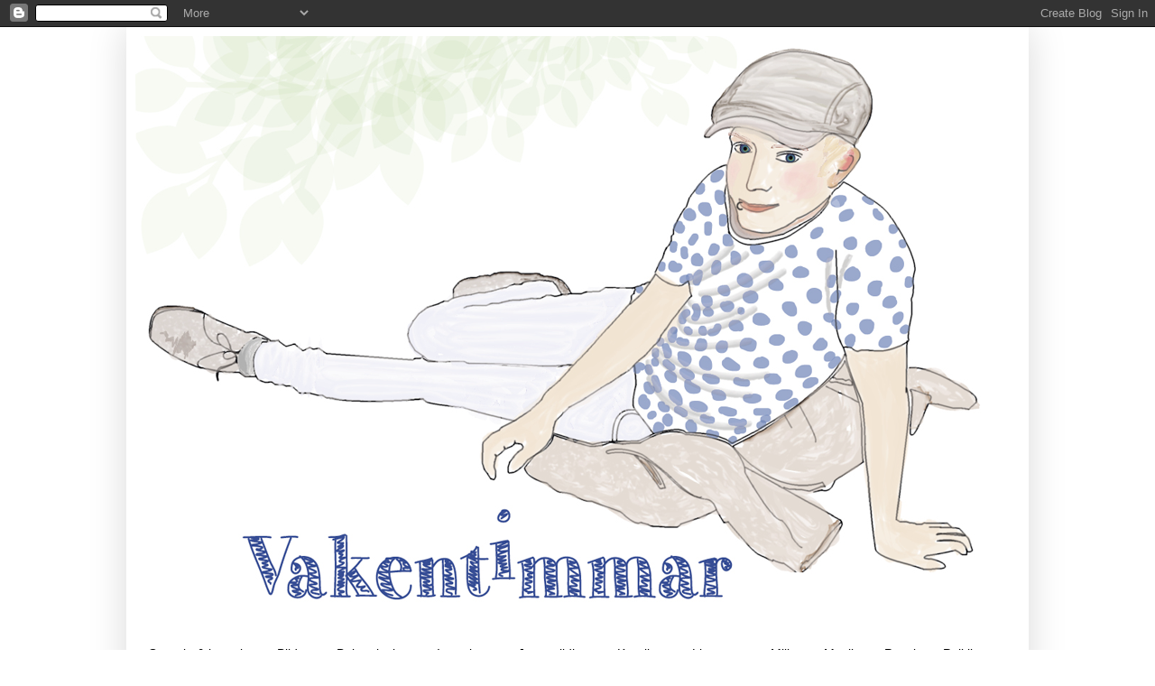

--- FILE ---
content_type: text/html; charset=UTF-8
request_url: http://www.vakentimmar.com/2015/02/teater-tamauer-mens.html
body_size: 17181
content:
<!DOCTYPE html>
<html class='v2' dir='ltr' lang='sv'>
<head>
<link href='https://www.blogger.com/static/v1/widgets/4128112664-css_bundle_v2.css' rel='stylesheet' type='text/css'/>
<meta content='width=1100' name='viewport'/>
<meta content='text/html; charset=UTF-8' http-equiv='Content-Type'/>
<meta content='blogger' name='generator'/>
<link href='http://www.vakentimmar.com/favicon.ico' rel='icon' type='image/x-icon'/>
<link href='http://www.vakentimmar.com/2015/02/teater-tamauer-mens.html' rel='canonical'/>
<link rel="alternate" type="application/atom+xml" title="vakentimmar - Atom" href="http://www.vakentimmar.com/feeds/posts/default" />
<link rel="alternate" type="application/rss+xml" title="vakentimmar - RSS" href="http://www.vakentimmar.com/feeds/posts/default?alt=rss" />
<link rel="service.post" type="application/atom+xml" title="vakentimmar - Atom" href="https://www.blogger.com/feeds/2130213538816531086/posts/default" />

<link rel="alternate" type="application/atom+xml" title="vakentimmar - Atom" href="http://www.vakentimmar.com/feeds/2970600331886187705/comments/default" />
<!--Can't find substitution for tag [blog.ieCssRetrofitLinks]-->
<link href='https://blogger.googleusercontent.com/img/b/R29vZ2xl/AVvXsEjaheTQL7hCguFmD_voJclTjUR_rUKELv8cCNcqp3AyakSvLoVThwxiSSwL_N4lmFtOocHPhFHgP2AOJNi6Sr3ZAlmNFeCrYU6PKYRdlVVDpTLxT4f8JDu3ztW7TBdyRMhJ2JC0orxkHW8/s1600/17430946-y1cIH.jpg' rel='image_src'/>
<meta content='http://www.vakentimmar.com/2015/02/teater-tamauer-mens.html' property='og:url'/>
<meta content='Teater Tamauer - MENS ' property='og:title'/>
<meta content='  Foto: Lina Ikse      Antologin Kvinnor ritar bara serier om mens  kom ut förra året där 40 tecknare bidrog med serier om mens. Teater Tama...' property='og:description'/>
<meta content='https://blogger.googleusercontent.com/img/b/R29vZ2xl/AVvXsEjaheTQL7hCguFmD_voJclTjUR_rUKELv8cCNcqp3AyakSvLoVThwxiSSwL_N4lmFtOocHPhFHgP2AOJNi6Sr3ZAlmNFeCrYU6PKYRdlVVDpTLxT4f8JDu3ztW7TBdyRMhJ2JC0orxkHW8/w1200-h630-p-k-no-nu/17430946-y1cIH.jpg' property='og:image'/>
<title>vakentimmar: Teater Tamauer - MENS </title>
<style id='page-skin-1' type='text/css'><!--
/*
-----------------------------------------------
Blogger Template Style
Name:     Simple
Designer: Josh Peterson
URL:      www.noaesthetic.com
----------------------------------------------- */
/* Variable definitions
====================
<Variable name="keycolor" description="Main Color" type="color" default="#66bbdd"/>
<Group description="Page Text" selector="body">
<Variable name="body.font" description="Font" type="font"
default="normal normal 12px Arial, Tahoma, Helvetica, FreeSans, sans-serif"/>
<Variable name="body.text.color" description="Text Color" type="color" default="#222222"/>
</Group>
<Group description="Backgrounds" selector=".body-fauxcolumns-outer">
<Variable name="body.background.color" description="Outer Background" type="color" default="#66bbdd"/>
<Variable name="content.background.color" description="Main Background" type="color" default="#ffffff"/>
<Variable name="header.background.color" description="Header Background" type="color" default="transparent"/>
</Group>
<Group description="Links" selector=".main-outer">
<Variable name="link.color" description="Link Color" type="color" default="#2288bb"/>
<Variable name="link.visited.color" description="Visited Color" type="color" default="#888888"/>
<Variable name="link.hover.color" description="Hover Color" type="color" default="#33aaff"/>
</Group>
<Group description="Blog Title" selector=".header h1">
<Variable name="header.font" description="Font" type="font"
default="normal normal 60px Arial, Tahoma, Helvetica, FreeSans, sans-serif"/>
<Variable name="header.text.color" description="Title Color" type="color" default="#3399bb" />
</Group>
<Group description="Blog Description" selector=".header .description">
<Variable name="description.text.color" description="Description Color" type="color"
default="#777777" />
</Group>
<Group description="Tabs Text" selector=".tabs-inner .widget li a">
<Variable name="tabs.font" description="Font" type="font"
default="normal normal 14px Arial, Tahoma, Helvetica, FreeSans, sans-serif"/>
<Variable name="tabs.text.color" description="Text Color" type="color" default="#999999"/>
<Variable name="tabs.selected.text.color" description="Selected Color" type="color" default="#000000"/>
</Group>
<Group description="Tabs Background" selector=".tabs-outer .PageList">
<Variable name="tabs.background.color" description="Background Color" type="color" default="#f5f5f5"/>
<Variable name="tabs.selected.background.color" description="Selected Color" type="color" default="#eeeeee"/>
</Group>
<Group description="Post Title" selector="h3.post-title, .comments h4">
<Variable name="post.title.font" description="Font" type="font"
default="normal normal 22px Arial, Tahoma, Helvetica, FreeSans, sans-serif"/>
</Group>
<Group description="Date Header" selector=".date-header">
<Variable name="date.header.color" description="Text Color" type="color"
default="#000000"/>
<Variable name="date.header.background.color" description="Background Color" type="color"
default="transparent"/>
</Group>
<Group description="Post Footer" selector=".post-footer">
<Variable name="post.footer.text.color" description="Text Color" type="color" default="#666666"/>
<Variable name="post.footer.background.color" description="Background Color" type="color"
default="#f9f9f9"/>
<Variable name="post.footer.border.color" description="Shadow Color" type="color" default="#eeeeee"/>
</Group>
<Group description="Gadgets" selector="h2">
<Variable name="widget.title.font" description="Title Font" type="font"
default="normal bold 11px Arial, Tahoma, Helvetica, FreeSans, sans-serif"/>
<Variable name="widget.title.text.color" description="Title Color" type="color" default="#000000"/>
<Variable name="widget.alternate.text.color" description="Alternate Color" type="color" default="#999999"/>
</Group>
<Group description="Images" selector=".main-inner">
<Variable name="image.background.color" description="Background Color" type="color" default="#ffffff"/>
<Variable name="image.border.color" description="Border Color" type="color" default="#eeeeee"/>
<Variable name="image.text.color" description="Caption Text Color" type="color" default="#000000"/>
</Group>
<Group description="Accents" selector=".content-inner">
<Variable name="body.rule.color" description="Separator Line Color" type="color" default="#eeeeee"/>
<Variable name="tabs.border.color" description="Tabs Border Color" type="color" default="#cccccc"/>
</Group>
<Variable name="body.background" description="Body Background" type="background"
color="#ffffff" default="$(color) none repeat scroll top left"/>
<Variable name="body.background.override" description="Body Background Override" type="string" default=""/>
<Variable name="body.background.gradient.cap" description="Body Gradient Cap" type="url"
default="url(//www.blogblog.com/1kt/simple/gradients_light.png)"/>
<Variable name="body.background.gradient.tile" description="Body Gradient Tile" type="url"
default="url(//www.blogblog.com/1kt/simple/body_gradient_tile_light.png)"/>
<Variable name="content.background.color.selector" description="Content Background Color Selector" type="string" default=".content-inner"/>
<Variable name="content.padding" description="Content Padding" type="length" default="10px"/>
<Variable name="content.padding.horizontal" description="Content Horizontal Padding" type="length" default="10px"/>
<Variable name="content.shadow.spread" description="Content Shadow Spread" type="length" default="40px"/>
<Variable name="content.shadow.spread.webkit" description="Content Shadow Spread (WebKit)" type="length" default="5px"/>
<Variable name="content.shadow.spread.ie" description="Content Shadow Spread (IE)" type="length" default="10px"/>
<Variable name="main.border.width" description="Main Border Width" type="length" default="0"/>
<Variable name="header.background.gradient" description="Header Gradient" type="url" default="none"/>
<Variable name="header.shadow.offset.left" description="Header Shadow Offset Left" type="length" default="-1px"/>
<Variable name="header.shadow.offset.top" description="Header Shadow Offset Top" type="length" default="-1px"/>
<Variable name="header.shadow.spread" description="Header Shadow Spread" type="length" default="1px"/>
<Variable name="header.padding" description="Header Padding" type="length" default="30px"/>
<Variable name="header.border.size" description="Header Border Size" type="length" default="1px"/>
<Variable name="header.bottom.border.size" description="Header Bottom Border Size" type="length" default="1px"/>
<Variable name="header.border.horizontalsize" description="Header Horizontal Border Size" type="length" default="0"/>
<Variable name="description.text.size" description="Description Text Size" type="string" default="140%"/>
<Variable name="tabs.margin.top" description="Tabs Margin Top" type="length" default="0" />
<Variable name="tabs.margin.side" description="Tabs Side Margin" type="length" default="30px" />
<Variable name="tabs.background.gradient" description="Tabs Background Gradient" type="url"
default="url(//www.blogblog.com/1kt/simple/gradients_light.png)"/>
<Variable name="tabs.border.width" description="Tabs Border Width" type="length" default="1px"/>
<Variable name="tabs.bevel.border.width" description="Tabs Bevel Border Width" type="length" default="1px"/>
<Variable name="date.header.padding" description="Date Header Padding" type="string" default="inherit"/>
<Variable name="date.header.letterspacing" description="Date Header Letter Spacing" type="string" default="inherit"/>
<Variable name="date.header.margin" description="Date Header Margin" type="string" default="inherit"/>
<Variable name="post.margin.bottom" description="Post Bottom Margin" type="length" default="25px"/>
<Variable name="image.border.small.size" description="Image Border Small Size" type="length" default="2px"/>
<Variable name="image.border.large.size" description="Image Border Large Size" type="length" default="5px"/>
<Variable name="page.width.selector" description="Page Width Selector" type="string" default=".region-inner"/>
<Variable name="page.width" description="Page Width" type="string" default="auto"/>
<Variable name="main.section.margin" description="Main Section Margin" type="length" default="15px"/>
<Variable name="main.padding" description="Main Padding" type="length" default="15px"/>
<Variable name="main.padding.top" description="Main Padding Top" type="length" default="30px"/>
<Variable name="main.padding.bottom" description="Main Padding Bottom" type="length" default="30px"/>
<Variable name="paging.background"
color="#ffffff"
description="Background of blog paging area" type="background"
default="transparent none no-repeat scroll top center"/>
<Variable name="footer.bevel" description="Bevel border length of footer" type="length" default="0"/>
<Variable name="mobile.background.overlay" description="Mobile Background Overlay" type="string"
default="transparent none repeat scroll top left"/>
<Variable name="mobile.background.size" description="Mobile Background Size" type="string" default="auto"/>
<Variable name="mobile.button.color" description="Mobile Button Color" type="color" default="#ffffff" />
<Variable name="startSide" description="Side where text starts in blog language" type="automatic" default="left"/>
<Variable name="endSide" description="Side where text ends in blog language" type="automatic" default="right"/>
*/
/* Content
----------------------------------------------- */
body, .body-fauxcolumn-outer {
font: normal normal 12px Arial, Tahoma, Helvetica, FreeSans, sans-serif;
color: #000000;
background: #ffffff none repeat scroll top left;
padding: 0 40px 40px 40px;
}
html body .region-inner {
min-width: 0;
max-width: 100%;
width: auto;
}
a:link {
text-decoration:none;
color: #666666;
}
a:visited {
text-decoration:none;
color: #000000;
}
a:hover {
text-decoration:underline;
color: #3399bb;
}
.body-fauxcolumn-outer .fauxcolumn-inner {
background: transparent url(//www.blogblog.com/1kt/simple/body_gradient_tile_light.png) repeat scroll top left;
_background-image: none;
}
.body-fauxcolumn-outer .cap-top {
position: absolute;
z-index: 1;
height: 400px;
width: 100%;
background: #ffffff none repeat scroll top left;
}
.body-fauxcolumn-outer .cap-top .cap-left {
width: 100%;
background: transparent url(//www.blogblog.com/1kt/simple/gradients_light.png) repeat-x scroll top left;
_background-image: none;
}
.content-outer {
-moz-box-shadow: 0 0 40px rgba(0, 0, 0, .15);
-webkit-box-shadow: 0 0 5px rgba(0, 0, 0, .15);
-goog-ms-box-shadow: 0 0 10px #333333;
box-shadow: 0 0 40px rgba(0, 0, 0, .15);
margin-bottom: 1px;
}
.content-inner {
padding: 10px 10px;
}
.content-inner {
background-color: #ffffff;
}
/* Header
----------------------------------------------- */
.header-outer {
background: #ffffff none repeat-x scroll 0 -400px;
_background-image: none;
}
.Header h1 {
font: normal normal 60px Arial, Tahoma, Helvetica, FreeSans, sans-serif;
color: #ffffff;
text-shadow: -1px -1px 1px rgba(0, 0, 0, .2);
}
.Header h1 a {
color: #ffffff;
}
.Header .description {
font-size: 140%;
color: #000000;
}
.header-inner .Header .titlewrapper {
padding: 22px 30px;
}
.header-inner .Header .descriptionwrapper {
padding: 0 30px;
}
/* Tabs
----------------------------------------------- */
.tabs-inner .section:first-child {
border-top: 1px solid #ffffff;
}
.tabs-inner .section:first-child ul {
margin-top: -1px;
border-top: 1px solid #ffffff;
border-left: 0 solid #ffffff;
border-right: 0 solid #ffffff;
}
.tabs-inner .widget ul {
background: #ffffff url(//www.blogblog.com/1kt/simple/gradients_light.png) repeat-x scroll 0 -800px;
_background-image: none;
border-bottom: 1px solid #ffffff;
margin-top: 0;
margin-left: -30px;
margin-right: -30px;
}
.tabs-inner .widget li a {
display: inline-block;
padding: .6em 1em;
font: normal normal 14px Arial, Tahoma, Helvetica, FreeSans, sans-serif;
color: #000000;
border-left: 1px solid #ffffff;
border-right: 1px solid #ffffff;
}
.tabs-inner .widget li:first-child a {
border-left: none;
}
.tabs-inner .widget li.selected a, .tabs-inner .widget li a:hover {
color: #666666;
background-color: #ffffff;
text-decoration: none;
}
/* Columns
----------------------------------------------- */
.main-outer {
border-top: 0 solid #cccccc;
}
.fauxcolumn-left-outer .fauxcolumn-inner {
border-right: 1px solid #cccccc;
}
.fauxcolumn-right-outer .fauxcolumn-inner {
border-left: 1px solid #cccccc;
}
/* Headings
----------------------------------------------- */
h2 {
margin: 0 0 1em 0;
font: normal bold 11px Arial, Tahoma, Helvetica, FreeSans, sans-serif;
color: #000000;
text-transform: uppercase;
}
/* Widgets
----------------------------------------------- */
.widget .zippy {
color: #666666;
text-shadow: 2px 2px 1px rgba(0, 0, 0, .1);
}
.widget .popular-posts ul {
list-style: none;
}
/* Posts
----------------------------------------------- */
.date-header span {
background-color: #ffffff;
color: #000000;
padding: inherit;
letter-spacing: inherit;
margin: inherit;
}
.main-inner {
padding-top: 30px;
padding-bottom: 30px;
}
.main-inner .column-center-inner {
padding: 0 15px;
}
.main-inner .column-center-inner .section {
margin: 0 15px;
}
.post {
margin: 0 0 25px 0;
}
h3.post-title, .comments h4 {
font: normal normal 22px Arial, Tahoma, Helvetica, FreeSans, sans-serif;
margin: .75em 0 0;
}
.post-body {
font-size: 110%;
line-height: 1.4;
position: relative;
}
.post-body img, .post-body .tr-caption-container, .Profile img, .Image img,
.BlogList .item-thumbnail img {
padding: 2px;
background: #ffffff;
border: 1px solid #ffffff;
-moz-box-shadow: 1px 1px 5px rgba(0, 0, 0, .1);
-webkit-box-shadow: 1px 1px 5px rgba(0, 0, 0, .1);
box-shadow: 1px 1px 5px rgba(0, 0, 0, .1);
}
.post-body img, .post-body .tr-caption-container {
padding: 5px;
}
.post-body .tr-caption-container {
color: #000000;
}
.post-body .tr-caption-container img {
padding: 0;
background: transparent;
border: none;
-moz-box-shadow: 0 0 0 rgba(0, 0, 0, .1);
-webkit-box-shadow: 0 0 0 rgba(0, 0, 0, .1);
box-shadow: 0 0 0 rgba(0, 0, 0, .1);
}
.post-header {
margin: 0 0 1.5em;
line-height: 1.6;
font-size: 90%;
}
.post-footer {
margin: 20px -2px 0;
padding: 5px 10px;
color: #000000;
background-color: #ffffff;
border-bottom: 1px solid #000000;
line-height: 1.6;
font-size: 90%;
}
#comments .comment-author {
padding-top: 1.5em;
border-top: 1px solid #cccccc;
background-position: 0 1.5em;
}
#comments .comment-author:first-child {
padding-top: 0;
border-top: none;
}
.avatar-image-container {
margin: .2em 0 0;
}
#comments .avatar-image-container img {
border: 1px solid #ffffff;
}
/* Comments
----------------------------------------------- */
.comments .comments-content .icon.blog-author {
background-repeat: no-repeat;
background-image: url([data-uri]);
}
.comments .comments-content .loadmore a {
border-top: 1px solid #666666;
border-bottom: 1px solid #666666;
}
.comments .comment-thread.inline-thread {
background-color: #ffffff;
}
.comments .continue {
border-top: 2px solid #666666;
}
/* Accents
---------------------------------------------- */
.section-columns td.columns-cell {
border-left: 1px solid #cccccc;
}
.blog-pager {
background: transparent none no-repeat scroll top center;
}
.blog-pager-older-link, .home-link,
.blog-pager-newer-link {
background-color: #ffffff;
padding: 5px;
}
.footer-outer {
border-top: 0 dashed #bbbbbb;
}
/* Mobile
----------------------------------------------- */
body.mobile  {
background-size: auto;
}
.mobile .body-fauxcolumn-outer {
background: transparent none repeat scroll top left;
}
.mobile .body-fauxcolumn-outer .cap-top {
background-size: 100% auto;
}
.mobile .content-outer {
-webkit-box-shadow: 0 0 3px rgba(0, 0, 0, .15);
box-shadow: 0 0 3px rgba(0, 0, 0, .15);
padding: 0 40px;
}
body.mobile .AdSense {
margin: 0 -40px;
}
.mobile .tabs-inner .widget ul {
margin-left: 0;
margin-right: 0;
}
.mobile .post {
margin: 0;
}
.mobile .main-inner .column-center-inner .section {
margin: 0;
}
.mobile .date-header span {
padding: 0.1em 10px;
margin: 0 -10px;
}
.mobile h3.post-title {
margin: 0;
}
.mobile .blog-pager {
background: transparent none no-repeat scroll top center;
}
.mobile .footer-outer {
border-top: none;
}
.mobile .main-inner, .mobile .footer-inner {
background-color: #ffffff;
}
.mobile-index-contents {
color: #000000;
}
.mobile-link-button {
background-color: #666666;
}
.mobile-link-button a:link, .mobile-link-button a:visited {
color: #ffffff;
}
.mobile .tabs-inner .section:first-child {
border-top: none;
}
.mobile .tabs-inner .PageList .widget-content {
background-color: #ffffff;
color: #666666;
border-top: 1px solid #ffffff;
border-bottom: 1px solid #ffffff;
}
.mobile .tabs-inner .PageList .widget-content .pagelist-arrow {
border-left: 1px solid #ffffff;
}

--></style>
<style id='template-skin-1' type='text/css'><!--
body {
min-width: 1000px;
}
.content-outer, .content-fauxcolumn-outer, .region-inner {
min-width: 1000px;
max-width: 1000px;
_width: 1000px;
}
.main-inner .columns {
padding-left: 0px;
padding-right: 270px;
}
.main-inner .fauxcolumn-center-outer {
left: 0px;
right: 270px;
/* IE6 does not respect left and right together */
_width: expression(this.parentNode.offsetWidth -
parseInt("0px") -
parseInt("270px") + 'px');
}
.main-inner .fauxcolumn-left-outer {
width: 0px;
}
.main-inner .fauxcolumn-right-outer {
width: 270px;
}
.main-inner .column-left-outer {
width: 0px;
right: 100%;
margin-left: -0px;
}
.main-inner .column-right-outer {
width: 270px;
margin-right: -270px;
}
#layout {
min-width: 0;
}
#layout .content-outer {
min-width: 0;
width: 800px;
}
#layout .region-inner {
min-width: 0;
width: auto;
}
body#layout div.add_widget {
padding: 8px;
}
body#layout div.add_widget a {
margin-left: 32px;
}
--></style>
<link href='https://www.blogger.com/dyn-css/authorization.css?targetBlogID=2130213538816531086&amp;zx=abdf2a57-cce6-42fe-9fc2-a20bc55d5c56' media='none' onload='if(media!=&#39;all&#39;)media=&#39;all&#39;' rel='stylesheet'/><noscript><link href='https://www.blogger.com/dyn-css/authorization.css?targetBlogID=2130213538816531086&amp;zx=abdf2a57-cce6-42fe-9fc2-a20bc55d5c56' rel='stylesheet'/></noscript>
<meta name='google-adsense-platform-account' content='ca-host-pub-1556223355139109'/>
<meta name='google-adsense-platform-domain' content='blogspot.com'/>

<!-- data-ad-client=ca-pub-4023828106568839 -->

</head>
<body class='loading'>
<div class='navbar section' id='navbar' name='Navbar'><div class='widget Navbar' data-version='1' id='Navbar1'><script type="text/javascript">
    function setAttributeOnload(object, attribute, val) {
      if(window.addEventListener) {
        window.addEventListener('load',
          function(){ object[attribute] = val; }, false);
      } else {
        window.attachEvent('onload', function(){ object[attribute] = val; });
      }
    }
  </script>
<div id="navbar-iframe-container"></div>
<script type="text/javascript" src="https://apis.google.com/js/platform.js"></script>
<script type="text/javascript">
      gapi.load("gapi.iframes:gapi.iframes.style.bubble", function() {
        if (gapi.iframes && gapi.iframes.getContext) {
          gapi.iframes.getContext().openChild({
              url: 'https://www.blogger.com/navbar/2130213538816531086?po\x3d2970600331886187705\x26origin\x3dhttp://www.vakentimmar.com',
              where: document.getElementById("navbar-iframe-container"),
              id: "navbar-iframe"
          });
        }
      });
    </script><script type="text/javascript">
(function() {
var script = document.createElement('script');
script.type = 'text/javascript';
script.src = '//pagead2.googlesyndication.com/pagead/js/google_top_exp.js';
var head = document.getElementsByTagName('head')[0];
if (head) {
head.appendChild(script);
}})();
</script>
</div></div>
<div class='body-fauxcolumns'>
<div class='fauxcolumn-outer body-fauxcolumn-outer'>
<div class='cap-top'>
<div class='cap-left'></div>
<div class='cap-right'></div>
</div>
<div class='fauxborder-left'>
<div class='fauxborder-right'></div>
<div class='fauxcolumn-inner'>
</div>
</div>
<div class='cap-bottom'>
<div class='cap-left'></div>
<div class='cap-right'></div>
</div>
</div>
</div>
<div class='content'>
<div class='content-fauxcolumns'>
<div class='fauxcolumn-outer content-fauxcolumn-outer'>
<div class='cap-top'>
<div class='cap-left'></div>
<div class='cap-right'></div>
</div>
<div class='fauxborder-left'>
<div class='fauxborder-right'></div>
<div class='fauxcolumn-inner'>
</div>
</div>
<div class='cap-bottom'>
<div class='cap-left'></div>
<div class='cap-right'></div>
</div>
</div>
</div>
<div class='content-outer'>
<div class='content-cap-top cap-top'>
<div class='cap-left'></div>
<div class='cap-right'></div>
</div>
<div class='fauxborder-left content-fauxborder-left'>
<div class='fauxborder-right content-fauxborder-right'></div>
<div class='content-inner'>
<header>
<div class='header-outer'>
<div class='header-cap-top cap-top'>
<div class='cap-left'></div>
<div class='cap-right'></div>
</div>
<div class='fauxborder-left header-fauxborder-left'>
<div class='fauxborder-right header-fauxborder-right'></div>
<div class='region-inner header-inner'>
<div class='header section' id='header' name='Rubrik'><div class='widget Header' data-version='1' id='Header1'>
<div id='header-inner'>
<a href='http://www.vakentimmar.com/' style='display: block'>
<img alt='vakentimmar' height='667px; ' id='Header1_headerimg' src='https://blogger.googleusercontent.com/img/b/R29vZ2xl/AVvXsEhjAM5uF_4W0quZ3flPt1m2vV4bzPneD7IdxaUwgrqiwOhQRC0WzwlRHr_H680hNWmRxsqN1bunE3uVeUVyytSDBJlRj3qZaVaNKsJIszAzgsNVeFZX51UL3pau-PoemitafZ7zjRRzTiY/s1600/Vakentimmar_header1.png' style='display: block' width='943px; '/>
</a>
</div>
</div></div>
</div>
</div>
<div class='header-cap-bottom cap-bottom'>
<div class='cap-left'></div>
<div class='cap-right'></div>
</div>
</div>
</header>
<div class='tabs-outer'>
<div class='tabs-cap-top cap-top'>
<div class='cap-left'></div>
<div class='cap-right'></div>
</div>
<div class='fauxborder-left tabs-fauxborder-left'>
<div class='fauxborder-right tabs-fauxborder-right'></div>
<div class='region-inner tabs-inner'>
<div class='tabs section' id='crosscol' name='Alla kolumner'><div class='widget PageList' data-version='1' id='PageList1'>
<h2>Sidor</h2>
<div class='widget-content'>
<ul>
<li>
<a href='http://www.vakentimmar.com/p/om-mig.html'>Om mig &amp; kontakt</a>
</li>
<li>
<a href='http://www.vakentimmar.com/search/label/bilder'>Bilder</a>
</li>
<li>
<a href='http://www.vakentimmar.com/search/label/bokutgivning'>Bokutgivning</a>
</li>
<li>
<a href='http://www.vakentimmar.com/search/label/intervju'>Intervjuer</a>
</li>
<li>
<a href='http://www.vakentimmar.com/search/label/j%C3%A4mst%C3%A4lldhet'>Jämställdhet</a>
</li>
<li>
<a href='http://www.vakentimmar.com/search/label/krönika'>Krönikor</a>
</li>
<li>
<a href='http://www.vakentimmar.com/search/label/litteratur'>Litteratur</a>
</li>
<li>
<a href='http://www.vakentimmar.com/search/label/milj%C3%B6'>Miljö</a>
</li>
<li>
<a href='http://www.vakentimmar.com/search/label/musik'>Musik</a>
</li>
<li>
<a href='http://www.vakentimmar.com/search/label/poesi'>Poesi</a>
</li>
<li>
<a href='http://www.vakentimmar.com/search/label/politik'>Politik</a>
</li>
<li>
<a href='http://www.vakentimmar.com/search/label/recension'>Recensioner</a>
</li>
</ul>
<div class='clear'></div>
</div>
</div></div>
<div class='tabs no-items section' id='crosscol-overflow' name='Cross-Column 2'></div>
</div>
</div>
<div class='tabs-cap-bottom cap-bottom'>
<div class='cap-left'></div>
<div class='cap-right'></div>
</div>
</div>
<div class='main-outer'>
<div class='main-cap-top cap-top'>
<div class='cap-left'></div>
<div class='cap-right'></div>
</div>
<div class='fauxborder-left main-fauxborder-left'>
<div class='fauxborder-right main-fauxborder-right'></div>
<div class='region-inner main-inner'>
<div class='columns fauxcolumns'>
<div class='fauxcolumn-outer fauxcolumn-center-outer'>
<div class='cap-top'>
<div class='cap-left'></div>
<div class='cap-right'></div>
</div>
<div class='fauxborder-left'>
<div class='fauxborder-right'></div>
<div class='fauxcolumn-inner'>
</div>
</div>
<div class='cap-bottom'>
<div class='cap-left'></div>
<div class='cap-right'></div>
</div>
</div>
<div class='fauxcolumn-outer fauxcolumn-left-outer'>
<div class='cap-top'>
<div class='cap-left'></div>
<div class='cap-right'></div>
</div>
<div class='fauxborder-left'>
<div class='fauxborder-right'></div>
<div class='fauxcolumn-inner'>
</div>
</div>
<div class='cap-bottom'>
<div class='cap-left'></div>
<div class='cap-right'></div>
</div>
</div>
<div class='fauxcolumn-outer fauxcolumn-right-outer'>
<div class='cap-top'>
<div class='cap-left'></div>
<div class='cap-right'></div>
</div>
<div class='fauxborder-left'>
<div class='fauxborder-right'></div>
<div class='fauxcolumn-inner'>
</div>
</div>
<div class='cap-bottom'>
<div class='cap-left'></div>
<div class='cap-right'></div>
</div>
</div>
<!-- corrects IE6 width calculation -->
<div class='columns-inner'>
<div class='column-center-outer'>
<div class='column-center-inner'>
<div class='main section' id='main' name='Huvudsektion'><div class='widget Blog' data-version='1' id='Blog1'>
<div class='blog-posts hfeed'>

          <div class="date-outer">
        
<h2 class='date-header'><span>söndag 8 februari 2015</span></h2>

          <div class="date-posts">
        
<div class='post-outer'>
<div class='post hentry uncustomized-post-template' itemprop='blogPost' itemscope='itemscope' itemtype='http://schema.org/BlogPosting'>
<meta content='https://blogger.googleusercontent.com/img/b/R29vZ2xl/AVvXsEjaheTQL7hCguFmD_voJclTjUR_rUKELv8cCNcqp3AyakSvLoVThwxiSSwL_N4lmFtOocHPhFHgP2AOJNi6Sr3ZAlmNFeCrYU6PKYRdlVVDpTLxT4f8JDu3ztW7TBdyRMhJ2JC0orxkHW8/s1600/17430946-y1cIH.jpg' itemprop='image_url'/>
<meta content='2130213538816531086' itemprop='blogId'/>
<meta content='2970600331886187705' itemprop='postId'/>
<a name='2970600331886187705'></a>
<h3 class='post-title entry-title' itemprop='name'>
Teater Tamauer - MENS 
</h3>
<div class='post-header'>
<div class='post-header-line-1'></div>
</div>
<div class='post-body entry-content' id='post-body-2970600331886187705' itemprop='description articleBody'>
<table align="center" cellpadding="0" cellspacing="0" class="tr-caption-container" style="margin-left: auto; margin-right: auto; text-align: center;"><tbody>
<tr><td style="text-align: center;"><a href="https://blogger.googleusercontent.com/img/b/R29vZ2xl/AVvXsEjaheTQL7hCguFmD_voJclTjUR_rUKELv8cCNcqp3AyakSvLoVThwxiSSwL_N4lmFtOocHPhFHgP2AOJNi6Sr3ZAlmNFeCrYU6PKYRdlVVDpTLxT4f8JDu3ztW7TBdyRMhJ2JC0orxkHW8/s1600/17430946-y1cIH.jpg" style="margin-left: auto; margin-right: auto;"><img border="0" height="426" src="https://blogger.googleusercontent.com/img/b/R29vZ2xl/AVvXsEjaheTQL7hCguFmD_voJclTjUR_rUKELv8cCNcqp3AyakSvLoVThwxiSSwL_N4lmFtOocHPhFHgP2AOJNi6Sr3ZAlmNFeCrYU6PKYRdlVVDpTLxT4f8JDu3ztW7TBdyRMhJ2JC0orxkHW8/s1600/17430946-y1cIH.jpg" width="640" /></a></td></tr>
<tr><td class="tr-caption" style="text-align: center;">Foto: Lina Ikse</td></tr>
</tbody></table>
<div class="p1">
<span face="Verdana, sans-serif" style="font-size: x-small;"><br /></span></div>
<div class="p1">
<span face="Verdana, sans-serif" style="font-family: verdana;">Antologin <a href="http://www.bokus.com/bok/9789175150512/kvinnor-ritar-bara-serier-om-mens/" target="_blank"><i>Kvinnor ritar bara serier om mens</i></a> kom ut förra året där 40 tecknare bidrog med serier om mens. Teater Tamauer utgår ifrån antologin men även ur sina egna minnen och historier om mens i föreställningen som heter just <i>MENS</i>. Det är dagen efter premiären och en utsåld premiär tycks vara minst lika utsåld igen. På scenen står förutom skådespelarna Helena Gezelius och Åsa Gustafsson en mensgarderob, ett vitt yttre, ett rött inre. På scengolvet illustreras menscykeln med hjälp av tejp. Föreställningen blandar både humor, allvar, fakta och sång. It&#8217;s raining mens, hallelujah! Under en timme pratas det om hur mens påverkar alla människor på olika sätt, ofta osynligt, eftersom det så sällan pratas om det. Under en, av publiken väldigt uppskattad del, funderar ensemblen på hur det hade varit om män hade mens, om de då hade haft rätt att ta en dag ledigt varje månad och om mensskydden till slut hade varit gratis. Det är tragiskt att det förmodligen hade varit just så också, plus att det förmodligen hade forskats mer på området. Annars är det mycket skratt kvällen igenom, föreställningen är ofta väldigt rolig, &#8221;man måste se till sina behov under de här dagarna, jag behöver dö&#8221;, säger Helena.&nbsp;</span></div>
<div class="p1">
<span face="Verdana, sans-serif"><span class="s1" style="font-family: verdana;"></span></span></div>
<div class="p1">
<span face="Verdana, sans-serif"><span class="s1" style="font-family: verdana;"></span></span></div>
<div class="p1">
<span face="Verdana, sans-serif" style="font-family: verdana;"><span class="s1"></span><br /></span></div>
<div class="p2">
<span class="s1"><span face="Verdana, sans-serif" style="font-family: verdana;">Ända sen Liv Strömqvists sommarprogram om mens för snart två år sedan har det pratats allt mer om ämnet, som tidigare varit väldigt tabubelagt, som en vän till mig uttryckte det &#8221;enligt normerna är mens något som måste fräschas upp, det får inte synas eller märkas på något sätt, det vore bara motbjudande&#8221;. Alltmer förs det samtal och görs det serier som inte går runt ämnet utan som kör rätt på, utan omskrivningar, utan blåa vätskor i reklamen. Teater Tamauers föreställning är också utan omskrivningar och det känns både personligt och nära. Det handlar både om att få mens och att inte få det och rädslan över att den ska försvinna innan en får barn, rädslan över att reduceras till en kropp snarare än att få vara en person, hur den skapade avstånd och rädsla över att inte vara &#8221;normal&#8221;.&nbsp;</span></span></div>
<div class="p1">
<span face="Verdana, sans-serif" style="font-family: verdana;"><span class="s1"></span><br /></span></div>
<div class="p2">
<span class="s1"><span face="Verdana, sans-serif" style="font-family: verdana;"><i>MENS</i> är en väldigt viktig föreställning där de två skådespelarna gör ett fantastiskt jobb och som Åsa Gustafsson själv uttryckte det i en intervju, &#8221;För det första så skulle ingen existera om inte mens fanns&#8221;.&nbsp;</span></span></div>
<div class="p2">
<span face="Verdana, sans-serif" style="font-family: verdana;"><br /></span></div>
<div class="p2">
<span face="Verdana, sans-serif" style="font-family: verdana;">Teatern spelas på Hagateatern fram till den 7 mars. Läs mer om den <a href="http://www.hagateatern.se/teater-tamauer/mens-24902866" target="_blank">här</a>.&nbsp;</span></div>
<div style='clear: both;'></div>
</div>
<div class='post-footer'>
<div class='post-footer-line post-footer-line-1'>
<span class='post-author vcard'>
Upplagd av
<span class='fn' itemprop='author' itemscope='itemscope' itemtype='http://schema.org/Person'>
<meta content='https://www.blogger.com/profile/18042410784379006980' itemprop='url'/>
<a class='g-profile' href='https://www.blogger.com/profile/18042410784379006980' rel='author' title='author profile'>
<span itemprop='name'>Oskar</span>
</a>
</span>
</span>
<span class='post-timestamp'>
kl.
<meta content='http://www.vakentimmar.com/2015/02/teater-tamauer-mens.html' itemprop='url'/>
<a class='timestamp-link' href='http://www.vakentimmar.com/2015/02/teater-tamauer-mens.html' rel='bookmark' title='permanent link'><abbr class='published' itemprop='datePublished' title='2015-02-08T12:05:00+01:00'>12:05</abbr></a>
</span>
<span class='post-comment-link'>
</span>
<span class='post-icons'>
<span class='item-control blog-admin pid-1869963628'>
<a href='https://www.blogger.com/post-edit.g?blogID=2130213538816531086&postID=2970600331886187705&from=pencil' title='Redigera inlägg'>
<img alt='' class='icon-action' height='18' src='https://resources.blogblog.com/img/icon18_edit_allbkg.gif' width='18'/>
</a>
</span>
</span>
<div class='post-share-buttons goog-inline-block'>
<a class='goog-inline-block share-button sb-email' href='https://www.blogger.com/share-post.g?blogID=2130213538816531086&postID=2970600331886187705&target=email' target='_blank' title='Skicka med e-post'><span class='share-button-link-text'>Skicka med e-post</span></a><a class='goog-inline-block share-button sb-blog' href='https://www.blogger.com/share-post.g?blogID=2130213538816531086&postID=2970600331886187705&target=blog' onclick='window.open(this.href, "_blank", "height=270,width=475"); return false;' target='_blank' title='BlogThis!'><span class='share-button-link-text'>BlogThis!</span></a><a class='goog-inline-block share-button sb-twitter' href='https://www.blogger.com/share-post.g?blogID=2130213538816531086&postID=2970600331886187705&target=twitter' target='_blank' title='Dela på X'><span class='share-button-link-text'>Dela på X</span></a><a class='goog-inline-block share-button sb-facebook' href='https://www.blogger.com/share-post.g?blogID=2130213538816531086&postID=2970600331886187705&target=facebook' onclick='window.open(this.href, "_blank", "height=430,width=640"); return false;' target='_blank' title='Dela på Facebook'><span class='share-button-link-text'>Dela på Facebook</span></a><a class='goog-inline-block share-button sb-pinterest' href='https://www.blogger.com/share-post.g?blogID=2130213538816531086&postID=2970600331886187705&target=pinterest' target='_blank' title='Dela på Pinterest'><span class='share-button-link-text'>Dela på Pinterest</span></a>
</div>
</div>
<div class='post-footer-line post-footer-line-2'>
<span class='post-labels'>
Etiketter:
<a href='http://www.vakentimmar.com/search/label/j%C3%A4mst%C3%A4lldhet' rel='tag'>jämställdhet</a>,
<a href='http://www.vakentimmar.com/search/label/litteratur' rel='tag'>litteratur</a>,
<a href='http://www.vakentimmar.com/search/label/politik' rel='tag'>politik</a>,
<a href='http://www.vakentimmar.com/search/label/recension' rel='tag'>recension</a>,
<a href='http://www.vakentimmar.com/search/label/utseendefixering' rel='tag'>utseendefixering</a>
</span>
</div>
<div class='post-footer-line post-footer-line-3'>
<span class='post-location'>
</span>
</div>
</div>
</div>
<div class='comments' id='comments'>
<a name='comments'></a>
</div>
</div>
<div class='inline-ad'>
<script type="text/javascript">
    google_ad_client = "ca-pub-4023828106568839";
    google_ad_host = "ca-host-pub-1556223355139109";
    google_ad_slot = "2450733518";
    google_ad_width = 300;
    google_ad_height = 250;
</script>
<!-- vakentimmar_main_Blog1_300x250_as -->
<script type="text/javascript"
src="https://pagead2.googlesyndication.com/pagead/show_ads.js">
</script>
</div>

        </div></div>
      
</div>
<div class='blog-pager' id='blog-pager'>
<span id='blog-pager-newer-link'>
<a class='blog-pager-newer-link' href='http://www.vakentimmar.com/2015/02/om-vi-inte-har-tillgang-till-uttryck.html' id='Blog1_blog-pager-newer-link' title='Senaste inlägg'>Senaste inlägg</a>
</span>
<span id='blog-pager-older-link'>
<a class='blog-pager-older-link' href='http://www.vakentimmar.com/2015/02/karlek-vid-alla-ogonkast.html' id='Blog1_blog-pager-older-link' title='Äldre inlägg'>Äldre inlägg</a>
</span>
<a class='home-link' href='http://www.vakentimmar.com/'>Startsida</a>
</div>
<div class='clear'></div>
<div class='post-feeds'>
</div>
</div></div>
</div>
</div>
<div class='column-left-outer'>
<div class='column-left-inner'>
<aside>
</aside>
</div>
</div>
<div class='column-right-outer'>
<div class='column-right-inner'>
<aside>
<div class='sidebar section' id='sidebar-right-1'><div class='widget HTML' data-version='1' id='HTML3'>
<h2 class='title'>Följ Vakentimmar på Facebook</h2>
<div class='widget-content'>
<div id="fb-root"></div>
<script>(function(d, s, id) {
  var js, fjs = d.getElementsByTagName(s)[0];
  if (d.getElementById(id)) return;
  js = d.createElement(s); js.id = id;
  js.src = "//connect.facebook.net/sv_SE/all.js#xfbml=1";
  fjs.parentNode.insertBefore(js, fjs);
}(document, 'script', 'facebook-jssdk'));</script>

<div class="fb-like" data-href="https://www.facebook.com/pages/Vakentimmar/193707247308737?ref=hl" data-height="The pixel height of the plugin" data-colorscheme="light" data-layout="button_count" data-action="like" data-show-faces="false" data-send="false"></div>
</div>
<div class='clear'></div>
</div><div class='widget BlogArchive' data-version='1' id='BlogArchive1'>
<h2>Bloggarkiv</h2>
<div class='widget-content'>
<div id='ArchiveList'>
<div id='BlogArchive1_ArchiveList'>
<select id='BlogArchive1_ArchiveMenu'>
<option value=''>Bloggarkiv</option>
<option value='http://www.vakentimmar.com/2025/11/'>november (7)</option>
<option value='http://www.vakentimmar.com/2025/10/'>oktober (27)</option>
<option value='http://www.vakentimmar.com/2025/09/'>september (29)</option>
<option value='http://www.vakentimmar.com/2025/08/'>augusti (8)</option>
<option value='http://www.vakentimmar.com/2025/07/'>juli (15)</option>
<option value='http://www.vakentimmar.com/2025/06/'>juni (26)</option>
<option value='http://www.vakentimmar.com/2025/05/'>maj (38)</option>
<option value='http://www.vakentimmar.com/2025/04/'>april (29)</option>
<option value='http://www.vakentimmar.com/2025/03/'>mars (32)</option>
<option value='http://www.vakentimmar.com/2025/02/'>februari (30)</option>
<option value='http://www.vakentimmar.com/2025/01/'>januari (31)</option>
<option value='http://www.vakentimmar.com/2024/12/'>december (18)</option>
<option value='http://www.vakentimmar.com/2024/11/'>november (40)</option>
<option value='http://www.vakentimmar.com/2024/10/'>oktober (32)</option>
<option value='http://www.vakentimmar.com/2024/09/'>september (22)</option>
<option value='http://www.vakentimmar.com/2024/08/'>augusti (5)</option>
<option value='http://www.vakentimmar.com/2024/07/'>juli (15)</option>
<option value='http://www.vakentimmar.com/2024/06/'>juni (19)</option>
<option value='http://www.vakentimmar.com/2024/05/'>maj (28)</option>
<option value='http://www.vakentimmar.com/2024/04/'>april (27)</option>
<option value='http://www.vakentimmar.com/2024/03/'>mars (33)</option>
<option value='http://www.vakentimmar.com/2024/02/'>februari (28)</option>
<option value='http://www.vakentimmar.com/2024/01/'>januari (27)</option>
<option value='http://www.vakentimmar.com/2023/12/'>december (26)</option>
<option value='http://www.vakentimmar.com/2023/11/'>november (30)</option>
<option value='http://www.vakentimmar.com/2023/10/'>oktober (29)</option>
<option value='http://www.vakentimmar.com/2023/09/'>september (29)</option>
<option value='http://www.vakentimmar.com/2023/08/'>augusti (26)</option>
<option value='http://www.vakentimmar.com/2023/07/'>juli (13)</option>
<option value='http://www.vakentimmar.com/2023/06/'>juni (28)</option>
<option value='http://www.vakentimmar.com/2023/05/'>maj (26)</option>
<option value='http://www.vakentimmar.com/2023/04/'>april (15)</option>
<option value='http://www.vakentimmar.com/2023/03/'>mars (15)</option>
<option value='http://www.vakentimmar.com/2023/02/'>februari (12)</option>
<option value='http://www.vakentimmar.com/2023/01/'>januari (14)</option>
<option value='http://www.vakentimmar.com/2022/12/'>december (20)</option>
<option value='http://www.vakentimmar.com/2022/11/'>november (23)</option>
<option value='http://www.vakentimmar.com/2022/10/'>oktober (14)</option>
<option value='http://www.vakentimmar.com/2022/09/'>september (19)</option>
<option value='http://www.vakentimmar.com/2022/08/'>augusti (9)</option>
<option value='http://www.vakentimmar.com/2022/07/'>juli (12)</option>
<option value='http://www.vakentimmar.com/2022/06/'>juni (13)</option>
<option value='http://www.vakentimmar.com/2022/05/'>maj (18)</option>
<option value='http://www.vakentimmar.com/2022/04/'>april (18)</option>
<option value='http://www.vakentimmar.com/2022/03/'>mars (13)</option>
<option value='http://www.vakentimmar.com/2022/02/'>februari (10)</option>
<option value='http://www.vakentimmar.com/2022/01/'>januari (10)</option>
<option value='http://www.vakentimmar.com/2021/12/'>december (12)</option>
<option value='http://www.vakentimmar.com/2021/11/'>november (16)</option>
<option value='http://www.vakentimmar.com/2021/10/'>oktober (16)</option>
<option value='http://www.vakentimmar.com/2021/09/'>september (8)</option>
<option value='http://www.vakentimmar.com/2021/08/'>augusti (11)</option>
<option value='http://www.vakentimmar.com/2021/07/'>juli (5)</option>
<option value='http://www.vakentimmar.com/2021/06/'>juni (9)</option>
<option value='http://www.vakentimmar.com/2021/05/'>maj (13)</option>
<option value='http://www.vakentimmar.com/2021/04/'>april (13)</option>
<option value='http://www.vakentimmar.com/2021/03/'>mars (8)</option>
<option value='http://www.vakentimmar.com/2021/02/'>februari (9)</option>
<option value='http://www.vakentimmar.com/2021/01/'>januari (4)</option>
<option value='http://www.vakentimmar.com/2020/12/'>december (8)</option>
<option value='http://www.vakentimmar.com/2020/11/'>november (10)</option>
<option value='http://www.vakentimmar.com/2020/10/'>oktober (5)</option>
<option value='http://www.vakentimmar.com/2020/09/'>september (10)</option>
<option value='http://www.vakentimmar.com/2020/08/'>augusti (9)</option>
<option value='http://www.vakentimmar.com/2020/07/'>juli (10)</option>
<option value='http://www.vakentimmar.com/2020/06/'>juni (14)</option>
<option value='http://www.vakentimmar.com/2020/05/'>maj (12)</option>
<option value='http://www.vakentimmar.com/2020/04/'>april (11)</option>
<option value='http://www.vakentimmar.com/2020/03/'>mars (9)</option>
<option value='http://www.vakentimmar.com/2020/02/'>februari (9)</option>
<option value='http://www.vakentimmar.com/2020/01/'>januari (5)</option>
<option value='http://www.vakentimmar.com/2019/12/'>december (9)</option>
<option value='http://www.vakentimmar.com/2019/11/'>november (9)</option>
<option value='http://www.vakentimmar.com/2019/10/'>oktober (5)</option>
<option value='http://www.vakentimmar.com/2019/09/'>september (4)</option>
<option value='http://www.vakentimmar.com/2019/08/'>augusti (3)</option>
<option value='http://www.vakentimmar.com/2019/07/'>juli (3)</option>
<option value='http://www.vakentimmar.com/2019/06/'>juni (8)</option>
<option value='http://www.vakentimmar.com/2019/05/'>maj (9)</option>
<option value='http://www.vakentimmar.com/2019/04/'>april (3)</option>
<option value='http://www.vakentimmar.com/2019/03/'>mars (2)</option>
<option value='http://www.vakentimmar.com/2019/02/'>februari (6)</option>
<option value='http://www.vakentimmar.com/2019/01/'>januari (4)</option>
<option value='http://www.vakentimmar.com/2018/12/'>december (4)</option>
<option value='http://www.vakentimmar.com/2018/11/'>november (5)</option>
<option value='http://www.vakentimmar.com/2018/10/'>oktober (2)</option>
<option value='http://www.vakentimmar.com/2018/09/'>september (3)</option>
<option value='http://www.vakentimmar.com/2018/08/'>augusti (3)</option>
<option value='http://www.vakentimmar.com/2018/07/'>juli (3)</option>
<option value='http://www.vakentimmar.com/2018/06/'>juni (4)</option>
<option value='http://www.vakentimmar.com/2018/05/'>maj (3)</option>
<option value='http://www.vakentimmar.com/2018/04/'>april (7)</option>
<option value='http://www.vakentimmar.com/2018/03/'>mars (6)</option>
<option value='http://www.vakentimmar.com/2018/02/'>februari (2)</option>
<option value='http://www.vakentimmar.com/2018/01/'>januari (2)</option>
<option value='http://www.vakentimmar.com/2017/12/'>december (5)</option>
<option value='http://www.vakentimmar.com/2017/11/'>november (3)</option>
<option value='http://www.vakentimmar.com/2017/10/'>oktober (2)</option>
<option value='http://www.vakentimmar.com/2017/09/'>september (4)</option>
<option value='http://www.vakentimmar.com/2017/08/'>augusti (2)</option>
<option value='http://www.vakentimmar.com/2017/07/'>juli (2)</option>
<option value='http://www.vakentimmar.com/2017/06/'>juni (4)</option>
<option value='http://www.vakentimmar.com/2017/05/'>maj (3)</option>
<option value='http://www.vakentimmar.com/2017/04/'>april (4)</option>
<option value='http://www.vakentimmar.com/2017/03/'>mars (7)</option>
<option value='http://www.vakentimmar.com/2017/02/'>februari (6)</option>
<option value='http://www.vakentimmar.com/2017/01/'>januari (7)</option>
<option value='http://www.vakentimmar.com/2016/12/'>december (5)</option>
<option value='http://www.vakentimmar.com/2016/11/'>november (6)</option>
<option value='http://www.vakentimmar.com/2016/10/'>oktober (4)</option>
<option value='http://www.vakentimmar.com/2016/09/'>september (8)</option>
<option value='http://www.vakentimmar.com/2016/08/'>augusti (4)</option>
<option value='http://www.vakentimmar.com/2016/07/'>juli (1)</option>
<option value='http://www.vakentimmar.com/2016/06/'>juni (4)</option>
<option value='http://www.vakentimmar.com/2016/05/'>maj (5)</option>
<option value='http://www.vakentimmar.com/2016/04/'>april (3)</option>
<option value='http://www.vakentimmar.com/2016/03/'>mars (4)</option>
<option value='http://www.vakentimmar.com/2016/02/'>februari (2)</option>
<option value='http://www.vakentimmar.com/2016/01/'>januari (2)</option>
<option value='http://www.vakentimmar.com/2015/12/'>december (4)</option>
<option value='http://www.vakentimmar.com/2015/11/'>november (3)</option>
<option value='http://www.vakentimmar.com/2015/10/'>oktober (3)</option>
<option value='http://www.vakentimmar.com/2015/09/'>september (4)</option>
<option value='http://www.vakentimmar.com/2015/08/'>augusti (3)</option>
<option value='http://www.vakentimmar.com/2015/07/'>juli (4)</option>
<option value='http://www.vakentimmar.com/2015/06/'>juni (1)</option>
<option value='http://www.vakentimmar.com/2015/05/'>maj (3)</option>
<option value='http://www.vakentimmar.com/2015/04/'>april (4)</option>
<option value='http://www.vakentimmar.com/2015/03/'>mars (5)</option>
<option value='http://www.vakentimmar.com/2015/02/'>februari (5)</option>
<option value='http://www.vakentimmar.com/2015/01/'>januari (7)</option>
<option value='http://www.vakentimmar.com/2014/12/'>december (5)</option>
<option value='http://www.vakentimmar.com/2014/11/'>november (6)</option>
<option value='http://www.vakentimmar.com/2014/10/'>oktober (4)</option>
<option value='http://www.vakentimmar.com/2014/09/'>september (4)</option>
<option value='http://www.vakentimmar.com/2014/08/'>augusti (7)</option>
<option value='http://www.vakentimmar.com/2014/07/'>juli (7)</option>
<option value='http://www.vakentimmar.com/2014/06/'>juni (8)</option>
<option value='http://www.vakentimmar.com/2014/05/'>maj (8)</option>
<option value='http://www.vakentimmar.com/2014/04/'>april (5)</option>
<option value='http://www.vakentimmar.com/2014/03/'>mars (6)</option>
<option value='http://www.vakentimmar.com/2014/02/'>februari (7)</option>
<option value='http://www.vakentimmar.com/2014/01/'>januari (5)</option>
<option value='http://www.vakentimmar.com/2013/12/'>december (9)</option>
<option value='http://www.vakentimmar.com/2013/11/'>november (9)</option>
<option value='http://www.vakentimmar.com/2013/10/'>oktober (13)</option>
<option value='http://www.vakentimmar.com/2013/09/'>september (12)</option>
<option value='http://www.vakentimmar.com/2013/08/'>augusti (18)</option>
<option value='http://www.vakentimmar.com/2013/07/'>juli (20)</option>
<option value='http://www.vakentimmar.com/2013/06/'>juni (12)</option>
<option value='http://www.vakentimmar.com/2013/05/'>maj (11)</option>
<option value='http://www.vakentimmar.com/2013/04/'>april (12)</option>
<option value='http://www.vakentimmar.com/2013/03/'>mars (8)</option>
<option value='http://www.vakentimmar.com/2013/02/'>februari (5)</option>
<option value='http://www.vakentimmar.com/2013/01/'>januari (9)</option>
<option value='http://www.vakentimmar.com/2012/12/'>december (4)</option>
<option value='http://www.vakentimmar.com/2012/11/'>november (6)</option>
<option value='http://www.vakentimmar.com/2012/10/'>oktober (9)</option>
<option value='http://www.vakentimmar.com/2012/09/'>september (6)</option>
<option value='http://www.vakentimmar.com/2012/08/'>augusti (7)</option>
<option value='http://www.vakentimmar.com/2012/07/'>juli (11)</option>
<option value='http://www.vakentimmar.com/2012/06/'>juni (6)</option>
<option value='http://www.vakentimmar.com/2012/05/'>maj (8)</option>
<option value='http://www.vakentimmar.com/2012/04/'>april (9)</option>
<option value='http://www.vakentimmar.com/2012/03/'>mars (9)</option>
<option value='http://www.vakentimmar.com/2012/02/'>februari (6)</option>
<option value='http://www.vakentimmar.com/2012/01/'>januari (6)</option>
<option value='http://www.vakentimmar.com/2011/12/'>december (6)</option>
<option value='http://www.vakentimmar.com/2011/11/'>november (8)</option>
<option value='http://www.vakentimmar.com/2011/10/'>oktober (10)</option>
<option value='http://www.vakentimmar.com/2011/09/'>september (13)</option>
<option value='http://www.vakentimmar.com/2011/08/'>augusti (11)</option>
<option value='http://www.vakentimmar.com/2011/07/'>juli (5)</option>
<option value='http://www.vakentimmar.com/2011/06/'>juni (7)</option>
<option value='http://www.vakentimmar.com/2011/05/'>maj (9)</option>
<option value='http://www.vakentimmar.com/2011/04/'>april (5)</option>
<option value='http://www.vakentimmar.com/2011/03/'>mars (5)</option>
<option value='http://www.vakentimmar.com/2011/02/'>februari (4)</option>
<option value='http://www.vakentimmar.com/2011/01/'>januari (4)</option>
<option value='http://www.vakentimmar.com/2010/12/'>december (9)</option>
<option value='http://www.vakentimmar.com/2010/11/'>november (6)</option>
<option value='http://www.vakentimmar.com/2010/10/'>oktober (7)</option>
<option value='http://www.vakentimmar.com/2010/09/'>september (8)</option>
<option value='http://www.vakentimmar.com/2010/08/'>augusti (9)</option>
<option value='http://www.vakentimmar.com/2010/07/'>juli (5)</option>
<option value='http://www.vakentimmar.com/2010/06/'>juni (8)</option>
<option value='http://www.vakentimmar.com/2010/05/'>maj (4)</option>
<option value='http://www.vakentimmar.com/2010/04/'>april (5)</option>
<option value='http://www.vakentimmar.com/2010/03/'>mars (10)</option>
<option value='http://www.vakentimmar.com/2010/02/'>februari (5)</option>
<option value='http://www.vakentimmar.com/2010/01/'>januari (5)</option>
<option value='http://www.vakentimmar.com/2009/12/'>december (6)</option>
<option value='http://www.vakentimmar.com/2009/11/'>november (5)</option>
<option value='http://www.vakentimmar.com/2009/10/'>oktober (3)</option>
<option value='http://www.vakentimmar.com/2009/09/'>september (5)</option>
<option value='http://www.vakentimmar.com/2009/08/'>augusti (5)</option>
<option value='http://www.vakentimmar.com/2009/07/'>juli (7)</option>
<option value='http://www.vakentimmar.com/2009/06/'>juni (6)</option>
<option value='http://www.vakentimmar.com/2009/05/'>maj (5)</option>
<option value='http://www.vakentimmar.com/2009/04/'>april (3)</option>
<option value='http://www.vakentimmar.com/2009/03/'>mars (5)</option>
<option value='http://www.vakentimmar.com/2009/02/'>februari (4)</option>
<option value='http://www.vakentimmar.com/2009/01/'>januari (2)</option>
<option value='http://www.vakentimmar.com/2008/12/'>december (2)</option>
<option value='http://www.vakentimmar.com/2008/11/'>november (2)</option>
<option value='http://www.vakentimmar.com/2008/10/'>oktober (2)</option>
<option value='http://www.vakentimmar.com/2008/09/'>september (1)</option>
<option value='http://www.vakentimmar.com/2008/08/'>augusti (2)</option>
<option value='http://www.vakentimmar.com/2008/07/'>juli (3)</option>
<option value='http://www.vakentimmar.com/2008/06/'>juni (1)</option>
<option value='http://www.vakentimmar.com/2008/05/'>maj (1)</option>
<option value='http://www.vakentimmar.com/2008/04/'>april (5)</option>
<option value='http://www.vakentimmar.com/2008/03/'>mars (4)</option>
<option value='http://www.vakentimmar.com/2008/02/'>februari (4)</option>
<option value='http://www.vakentimmar.com/2008/01/'>januari (9)</option>
<option value='http://www.vakentimmar.com/2007/12/'>december (6)</option>
<option value='http://www.vakentimmar.com/2007/11/'>november (15)</option>
</select>
</div>
</div>
<div class='clear'></div>
</div>
</div><div class='widget PopularPosts' data-version='1' id='PopularPosts1'>
<h2>Populära inlägg just nu</h2>
<div class='widget-content popular-posts'>
<ul>
<li>
<div class='item-content'>
<div class='item-thumbnail'>
<a href='http://www.vakentimmar.com/2011/09/juni-jarvi-bryter-mot-normer.html' target='_blank'>
<img alt='' border='0' src='https://blogger.googleusercontent.com/img/b/R29vZ2xl/AVvXsEhRfw6HWKryzjZdSO59dM9CwicDFU6hxz_ha30iWNM92gwtX3H-utr9rZlKFePx2j6eOHGExnm6E20oU_imQpzoD6vLPd_3R4Azv7dzdKs_4Xs88VcBfFNUJIwSrwbAiYRGo22XwUe2R4I/w72-h72-p-k-no-nu/juni01.jpg'/>
</a>
</div>
<div class='item-title'><a href='http://www.vakentimmar.com/2011/09/juni-jarvi-bryter-mot-normer.html'>Juni Järvi bryter mot normer</a></div>
<div class='item-snippet'>  Foto: Sandra Löv    Juni Järvi, som egentligen heter Mikael Bengtsson, släppte sin debut Wherever Thou Art  2006. Uppföljaren, The Gospel ...</div>
</div>
<div style='clear: both;'></div>
</li>
<li>
<div class='item-content'>
<div class='item-thumbnail'>
<a href='http://www.vakentimmar.com/2025/11/nelly-malou-vad-vet-du-om-att-vara-skor.html' target='_blank'>
<img alt='' border='0' src='https://blogger.googleusercontent.com/img/b/R29vZ2xl/AVvXsEiGb0l5LZ5cfewrIj6OfbJ-KCtFoNk-eUOC5thFfHteSgH6TVBw0mxlwOp4pE4qECp6O9R91xX9_PaY1KxVTBmA_5aUS5Bsraj58iSgVR1H8KILqjl_M2gCKmZN2i_wXb_RMRcuNW5r30-BqyLrvrhSMUI9Rr8_6E6WF-7Svou3cgtAa8TCtEBiqItN7VM/w72-h72-p-k-no-nu/Nelly-Malou-Vad-vet-du-om-att-vara-skor.jpg'/>
</a>
</div>
<div class='item-title'><a href='http://www.vakentimmar.com/2025/11/nelly-malou-vad-vet-du-om-att-vara-skor.html'>Nelly Malou - Vad vet du om att vara skör? </a></div>
<div class='item-snippet'>Den bästa musiken är förstås den som gör att man känner att man får ett slags syskon genom musiken. Något i musiken som gör att man känner s...</div>
</div>
<div style='clear: both;'></div>
</li>
<li>
<div class='item-content'>
<div class='item-thumbnail'>
<a href='http://www.vakentimmar.com/2025/11/den-dar-melodin-later-precis-som-ett.html' target='_blank'>
<img alt='' border='0' src='https://blogger.googleusercontent.com/img/b/R29vZ2xl/AVvXsEgwbTL0IsSZTbkY5N31ngbZvhofg7p_2wnQ5b1GSfzx6wRfCvdi70rE6qnNSDn8D2DcO-0BBs7yvJJl8tkywN5o7JQNUS_kJ3NuYFdL5-phqts163MSBtsZ4hUfpLCWwNJzuUeKX1eU7C8R14YIGxDGbS4t0-9-zIxBewXkY6OyW6zF_o3ok1a1P_k0jPA/w72-h72-p-k-no-nu/AEvestaden3-Foto-Stephen-Smith.webp'/>
</a>
</div>
<div class='item-title'><a href='http://www.vakentimmar.com/2025/11/den-dar-melodin-later-precis-som-ett.html'>"Den där melodin låter precis som ett rymdskepp som är totalt lost i rymden!"</a></div>
<div class='item-snippet'>Foto: Stephen Smith&#160; Norsk-svenska trion&#160; Ævestaden är aktuella med albumet Ni blomster i en åker. Trions musik är ofta som ett handslag mel...</div>
</div>
<div style='clear: both;'></div>
</li>
<li>
<div class='item-content'>
<div class='item-thumbnail'>
<a href='http://www.vakentimmar.com/2025/11/benjamin-rydman-ta-tag-i-mig.html' target='_blank'>
<img alt='' border='0' src='https://blogger.googleusercontent.com/img/b/R29vZ2xl/AVvXsEhiavdiJrXRfx8xetq_aRQb1uMJYE5V4SPwNNkFfCRN4PshBvwptzeUybWkoUUGXIv8Zg04yBpJJB5IwGNuzlz5I6GwXJzwESniCeU-HGt1HP25LoyAN_Csuw3EuxqxkOs4dsi5LNtGFTHmbI3ZM9AL3Qfg-JV6NNLPCkensHMTY8UQ6upcBHH5BqoSNwM/w72-h72-p-k-no-nu/ab67616d00001e02eca1a562ddb5622629c4c238.jpeg'/>
</a>
</div>
<div class='item-title'><a href='http://www.vakentimmar.com/2025/11/benjamin-rydman-ta-tag-i-mig.html'>Benjamin Rydman - Ta tag i mig </a></div>
<div class='item-snippet'>Jag hyllade nyligen Dygnas senaste singel Tåla mod. Ivan Wiktorins projekt är bland det bästa du kan lyssna på just nu. Till den skaran hör ...</div>
</div>
<div style='clear: both;'></div>
</li>
<li>
<div class='item-content'>
<div class='item-thumbnail'>
<a href='http://www.vakentimmar.com/2025/10/david-urwitz-nat-slags-svar.html' target='_blank'>
<img alt='' border='0' src='https://blogger.googleusercontent.com/img/b/R29vZ2xl/AVvXsEiCs6OOD6vTl5hLa07mwECWj76-XmLDbhGpN_5_mOFsS4RUD6_wX8iRZ55s9g8f9KO4OtkhI5LOssBEMLAwJ06fWHOTWmde2ut1Q0j9mssXh9BuOEypMkf_I3QBY8XG2teM2pozHTZ4hZcIHToXbSE27ZEI7D7X2zDQ7NPQC68bhUg6y0Sq1_Oalf5vAoA/w72-h72-p-k-no-nu/Na%CC%8Atslagssvar.jpg'/>
</a>
</div>
<div class='item-title'><a href='http://www.vakentimmar.com/2025/10/david-urwitz-nat-slags-svar.html'>David Urwitz - Nåt slags svar </a></div>
<div class='item-snippet'>David Urwitz har länge varit en av mina favoriter. Jag tycker om det eftertänksamma i hans texter. Om tiden, relationer och om livet. Jag mi...</div>
</div>
<div style='clear: both;'></div>
</li>
<li>
<div class='item-content'>
<div class='item-thumbnail'>
<a href='http://www.vakentimmar.com/2014/11/atta-om-de-fem-basta-svenska-skivorna.html' target='_blank'>
<img alt='' border='0' src='https://blogger.googleusercontent.com/img/b/R29vZ2xl/AVvXsEhSIY5soBvsmMcP_vAwy4G39QqmOwjZy8P07mEGRCnrXsEvnnp6qkwkb1OentjcLcjIrrAXFPpsIULSsz8kdOyLIx0gMH7taesuihUijOHuJm3bVAtbb3VUehhyFW43_G5gc9xD5vjXBwc/w72-h72-p-k-no-nu/10807149_410726302409089_260030185_n.jpg'/>
</a>
</div>
<div class='item-title'><a href='http://www.vakentimmar.com/2014/11/atta-om-de-fem-basta-svenska-skivorna.html'>Tretton om de fem bästa svenska skivorna någonsin </a></div>
<div class='item-snippet'>   Det kommer och har kommit så fantastiskt mycket bra musik från Sverige. Men vilken är den allra bästa skivan? De exakta positionerna på l...</div>
</div>
<div style='clear: both;'></div>
</li>
<li>
<div class='item-content'>
<div class='item-thumbnail'>
<a href='http://www.vakentimmar.com/2025/11/marlene-oak-welcome-to-oak-land.html' target='_blank'>
<img alt='' border='0' src='https://blogger.googleusercontent.com/img/b/R29vZ2xl/AVvXsEjG56vA7a8S5EelFTqgRqgy3AawC3qr5kqiKMk0Y5YJbiJNVjTn-f521oWxbFex0fev14l926OOd58pfwLBTDdf8eBHDP1dpK2HLNmuHv0nFDQuQ8ec8FZLW2EjzMlRTDTO8EzHwtChTDz2ZqayhSEpADRzOmRQ3WMprGjirkIkMGRvjYjyA47MLkluX70/w72-h72-p-k-no-nu/image-4.png'/>
</a>
</div>
<div class='item-title'><a href='http://www.vakentimmar.com/2025/11/marlene-oak-welcome-to-oak-land.html'>Marlene Oak - Welcome to Oak Land </a></div>
<div class='item-snippet'>Foto: Joanne Nugas&#160; Marlene Oak släppte nyligen sitt andra album, Welcome to Oak Land . Om ni minns så hyllade jag singeln When my time has ...</div>
</div>
<div style='clear: both;'></div>
</li>
<li>
<div class='item-content'>
<div class='item-thumbnail'>
<a href='http://www.vakentimmar.com/2025/10/fem-album-inte-ens.html' target='_blank'>
<img alt='' border='0' src='https://blogger.googleusercontent.com/img/b/R29vZ2xl/AVvXsEgyenHpGBRpJkPLt_e5J_3P2SoLogY0LLxr8tQWWRsSEEdKwF3PS1td7TAo1a1chPqXkfaDcClw-JEImLWmOo5eST0vMX3MM83Vxx5yES5vhChSDS-e4PUkHdNSzWH6DKyu_9q4opuB3PPJ0eYIArLel2fo6Ygr8KEuxsEYtZnYJWk-3GOcTzUG_8CXjpY/w72-h72-p-k-no-nu/1000028662.jpg'/>
</a>
</div>
<div class='item-title'><a href='http://www.vakentimmar.com/2025/10/fem-album-inte-ens.html'>Fem album: Inte Ens </a></div>
<div class='item-snippet'>Foto: Press Det nya projektet Inte Ens har verkligen fångat mig. Musiken rör sig mestadels på elektroniskt upplysta gator men pendlar mellan...</div>
</div>
<div style='clear: both;'></div>
</li>
<li>
<div class='item-content'>
<div class='item-thumbnail'>
<a href='http://www.vakentimmar.com/2025/10/vestaden-jag-vill-ut-och-du-vill-ner-i.html' target='_blank'>
<img alt='' border='0' src='https://blogger.googleusercontent.com/img/b/R29vZ2xl/AVvXsEgWpSewprfUh5_jxT2eAVeWRbeL8GJve4AyN9Qph4uYYH3g6nEHW6w2wlfJfUGts7WdUdaCW_AO4YT-4y2ABGN-AxjcfuNkb9X7EI9lZ_CzZIueA5jyU9a7zldOhOqQoHDRmKtM3Rc21hWPBEUSSxSLhw557G7bPtSLGxXX1KWyloAwezuVd-1UY7G7nTU/w72-h72-p-k-no-nu/563395391_18090299269890350_7120468436526779801_n.jpg'/>
</a>
</div>
<div class='item-title'><a href='http://www.vakentimmar.com/2025/10/vestaden-jag-vill-ut-och-du-vill-ner-i.html'>Ævestaden - Jag vill ut och du vill ner i jorden </a></div>
<div class='item-snippet'>Omslagsmålning: Ida Monty Emblemsvåg Ævestadens nya singel, hämtad från det kommande albumet Ni blomster i en åker , låter musikaliskt som e...</div>
</div>
<div style='clear: both;'></div>
</li>
<li>
<div class='item-content'>
<div class='item-thumbnail'>
<a href='http://www.vakentimmar.com/2024/11/stina-monkeymind.html' target='_blank'>
<img alt='' border='0' src='https://blogger.googleusercontent.com/img/b/R29vZ2xl/AVvXsEjOq0-g4IQjnZQ6UoFLC9W0sLdHsQrlI1C0exgm2Q25kEE-qnFYogKoW3zhr38p4Bggd5OlNKV_0eCLkMKWxHtbVy8ZYsAppzeIK-8lqtihlpbzyv5YknNjBcEsDdTEuIOvOTmXnO3DTsXN0fst7etvSv6lWO-KSUStfH0iaKLzAuNIIQ7ZSmE-k-D9x6E/w72-h72-p-k-no-nu/STINA+4U4A1763.jpeg'/>
</a>
</div>
<div class='item-title'><a href='http://www.vakentimmar.com/2024/11/stina-monkeymind.html'>STINA - Monkeymind </a></div>
<div class='item-snippet'>Foto: Press Man märker av Stina Lindbergs eld. Hon gör musik under namnet STINA och känner man på handleden i första singeln Fattat att jag ...</div>
</div>
<div style='clear: both;'></div>
</li>
</ul>
<div class='clear'></div>
</div>
</div><div class='widget HTML' data-version='1' id='HTML1'>
<div class='widget-content'>
<!-- Start of StatCounter Code for Blogger / Blogspot -->
<script type="text/javascript">
var sc_project=4130752; 
var sc_invisible=1; 
var sc_security="3799b194"; 
</script>
<script type="text/javascript" src="http://www.statcounter.com/counter/counter_xhtml.js"></script>
<noscript><div class="statcounter"><a title="blogspot statistics" href="http://statcounter.com/blogger/" class="statcounter"><img class="statcounter" src="http://c.statcounter.com/4130752/0/3799b194/1/" alt="blogspot statistics" /></a></div></noscript>
<!-- End of StatCounter Code for Blogger / Blogspot -->
<a href="http://statcounter.com/p4130752/?guest=1"></a>
</div>
<div class='clear'></div>
</div></div>
</aside>
</div>
</div>
</div>
<div style='clear: both'></div>
<!-- columns -->
</div>
<!-- main -->
</div>
</div>
<div class='main-cap-bottom cap-bottom'>
<div class='cap-left'></div>
<div class='cap-right'></div>
</div>
</div>
<footer>
<div class='footer-outer'>
<div class='footer-cap-top cap-top'>
<div class='cap-left'></div>
<div class='cap-right'></div>
</div>
<div class='fauxborder-left footer-fauxborder-left'>
<div class='fauxborder-right footer-fauxborder-right'></div>
<div class='region-inner footer-inner'>
<div class='foot no-items section' id='footer-1'></div>
<table border='0' cellpadding='0' cellspacing='0' class='section-columns columns-2'>
<tbody>
<tr>
<td class='first columns-cell'>
<div class='foot no-items section' id='footer-2-1'></div>
</td>
<td class='columns-cell'>
<div class='foot no-items section' id='footer-2-2'></div>
</td>
</tr>
</tbody>
</table>
<!-- outside of the include in order to lock Attribution widget -->
<div class='foot section' id='footer-3' name='Sidfot'><div class='widget Attribution' data-version='1' id='Attribution1'>
<div class='widget-content' style='text-align: center;'>
Oskar Sjöö, Helena Rost. Använder <a href='https://www.blogger.com' target='_blank'>Blogger</a>.
</div>
<div class='clear'></div>
</div></div>
</div>
</div>
<div class='footer-cap-bottom cap-bottom'>
<div class='cap-left'></div>
<div class='cap-right'></div>
</div>
</div>
</footer>
<!-- content -->
</div>
</div>
<div class='content-cap-bottom cap-bottom'>
<div class='cap-left'></div>
<div class='cap-right'></div>
</div>
</div>
</div>
<script type='text/javascript'>
    window.setTimeout(function() {
        document.body.className = document.body.className.replace('loading', '');
      }, 10);
  </script>

<script type="text/javascript" src="https://www.blogger.com/static/v1/widgets/1601900224-widgets.js"></script>
<script type='text/javascript'>
window['__wavt'] = 'AOuZoY7iNw4Y1XruaV8_UUf-JhvGLKE66A:1762849305288';_WidgetManager._Init('//www.blogger.com/rearrange?blogID\x3d2130213538816531086','//www.vakentimmar.com/2015/02/teater-tamauer-mens.html','2130213538816531086');
_WidgetManager._SetDataContext([{'name': 'blog', 'data': {'blogId': '2130213538816531086', 'title': 'vakentimmar', 'url': 'http://www.vakentimmar.com/2015/02/teater-tamauer-mens.html', 'canonicalUrl': 'http://www.vakentimmar.com/2015/02/teater-tamauer-mens.html', 'homepageUrl': 'http://www.vakentimmar.com/', 'searchUrl': 'http://www.vakentimmar.com/search', 'canonicalHomepageUrl': 'http://www.vakentimmar.com/', 'blogspotFaviconUrl': 'http://www.vakentimmar.com/favicon.ico', 'bloggerUrl': 'https://www.blogger.com', 'hasCustomDomain': true, 'httpsEnabled': false, 'enabledCommentProfileImages': true, 'gPlusViewType': 'FILTERED_POSTMOD', 'adultContent': false, 'analyticsAccountNumber': '', 'encoding': 'UTF-8', 'locale': 'sv', 'localeUnderscoreDelimited': 'sv', 'languageDirection': 'ltr', 'isPrivate': false, 'isMobile': false, 'isMobileRequest': false, 'mobileClass': '', 'isPrivateBlog': false, 'isDynamicViewsAvailable': true, 'feedLinks': '\x3clink rel\x3d\x22alternate\x22 type\x3d\x22application/atom+xml\x22 title\x3d\x22vakentimmar - Atom\x22 href\x3d\x22http://www.vakentimmar.com/feeds/posts/default\x22 /\x3e\n\x3clink rel\x3d\x22alternate\x22 type\x3d\x22application/rss+xml\x22 title\x3d\x22vakentimmar - RSS\x22 href\x3d\x22http://www.vakentimmar.com/feeds/posts/default?alt\x3drss\x22 /\x3e\n\x3clink rel\x3d\x22service.post\x22 type\x3d\x22application/atom+xml\x22 title\x3d\x22vakentimmar - Atom\x22 href\x3d\x22https://www.blogger.com/feeds/2130213538816531086/posts/default\x22 /\x3e\n\n\x3clink rel\x3d\x22alternate\x22 type\x3d\x22application/atom+xml\x22 title\x3d\x22vakentimmar - Atom\x22 href\x3d\x22http://www.vakentimmar.com/feeds/2970600331886187705/comments/default\x22 /\x3e\n', 'meTag': '', 'adsenseClientId': 'ca-pub-4023828106568839', 'adsenseHostId': 'ca-host-pub-1556223355139109', 'adsenseHasAds': true, 'adsenseAutoAds': false, 'boqCommentIframeForm': true, 'loginRedirectParam': '', 'view': '', 'dynamicViewsCommentsSrc': '//www.blogblog.com/dynamicviews/4224c15c4e7c9321/js/comments.js', 'dynamicViewsScriptSrc': '//www.blogblog.com/dynamicviews/770d92d3e627db34', 'plusOneApiSrc': 'https://apis.google.com/js/platform.js', 'disableGComments': true, 'interstitialAccepted': false, 'sharing': {'platforms': [{'name': 'H\xe4mta l\xe4nk', 'key': 'link', 'shareMessage': 'H\xe4mta l\xe4nk', 'target': ''}, {'name': 'Facebook', 'key': 'facebook', 'shareMessage': 'Dela p\xe5 Facebook', 'target': 'facebook'}, {'name': 'BlogThis!', 'key': 'blogThis', 'shareMessage': 'BlogThis!', 'target': 'blog'}, {'name': 'X', 'key': 'twitter', 'shareMessage': 'Dela p\xe5 X', 'target': 'twitter'}, {'name': 'Pinterest', 'key': 'pinterest', 'shareMessage': 'Dela p\xe5 Pinterest', 'target': 'pinterest'}, {'name': 'E-post', 'key': 'email', 'shareMessage': 'E-post', 'target': 'email'}], 'disableGooglePlus': true, 'googlePlusShareButtonWidth': 0, 'googlePlusBootstrap': '\x3cscript type\x3d\x22text/javascript\x22\x3ewindow.___gcfg \x3d {\x27lang\x27: \x27sv\x27};\x3c/script\x3e'}, 'hasCustomJumpLinkMessage': false, 'jumpLinkMessage': 'L\xe4s mer', 'pageType': 'item', 'postId': '2970600331886187705', 'postImageThumbnailUrl': 'https://blogger.googleusercontent.com/img/b/R29vZ2xl/AVvXsEjaheTQL7hCguFmD_voJclTjUR_rUKELv8cCNcqp3AyakSvLoVThwxiSSwL_N4lmFtOocHPhFHgP2AOJNi6Sr3ZAlmNFeCrYU6PKYRdlVVDpTLxT4f8JDu3ztW7TBdyRMhJ2JC0orxkHW8/s72-c/17430946-y1cIH.jpg', 'postImageUrl': 'https://blogger.googleusercontent.com/img/b/R29vZ2xl/AVvXsEjaheTQL7hCguFmD_voJclTjUR_rUKELv8cCNcqp3AyakSvLoVThwxiSSwL_N4lmFtOocHPhFHgP2AOJNi6Sr3ZAlmNFeCrYU6PKYRdlVVDpTLxT4f8JDu3ztW7TBdyRMhJ2JC0orxkHW8/s1600/17430946-y1cIH.jpg', 'pageName': 'Teater Tamauer - MENS ', 'pageTitle': 'vakentimmar: Teater Tamauer - MENS '}}, {'name': 'features', 'data': {}}, {'name': 'messages', 'data': {'edit': 'Redigera', 'linkCopiedToClipboard': 'L\xe4nk kopierad till Urklipp.', 'ok': 'Ok', 'postLink': 'Inl\xe4ggsl\xe4nk'}}, {'name': 'template', 'data': {'isResponsive': false, 'isAlternateRendering': false, 'isCustom': false}}, {'name': 'view', 'data': {'classic': {'name': 'classic', 'url': '?view\x3dclassic'}, 'flipcard': {'name': 'flipcard', 'url': '?view\x3dflipcard'}, 'magazine': {'name': 'magazine', 'url': '?view\x3dmagazine'}, 'mosaic': {'name': 'mosaic', 'url': '?view\x3dmosaic'}, 'sidebar': {'name': 'sidebar', 'url': '?view\x3dsidebar'}, 'snapshot': {'name': 'snapshot', 'url': '?view\x3dsnapshot'}, 'timeslide': {'name': 'timeslide', 'url': '?view\x3dtimeslide'}, 'isMobile': false, 'title': 'Teater Tamauer - MENS ', 'description': '  Foto: Lina Ikse      Antologin Kvinnor ritar bara serier om mens  kom ut f\xf6rra \xe5ret d\xe4r 40 tecknare bidrog med serier om mens. Teater Tama...', 'featuredImage': 'https://blogger.googleusercontent.com/img/b/R29vZ2xl/AVvXsEjaheTQL7hCguFmD_voJclTjUR_rUKELv8cCNcqp3AyakSvLoVThwxiSSwL_N4lmFtOocHPhFHgP2AOJNi6Sr3ZAlmNFeCrYU6PKYRdlVVDpTLxT4f8JDu3ztW7TBdyRMhJ2JC0orxkHW8/s1600/17430946-y1cIH.jpg', 'url': 'http://www.vakentimmar.com/2015/02/teater-tamauer-mens.html', 'type': 'item', 'isSingleItem': true, 'isMultipleItems': false, 'isError': false, 'isPage': false, 'isPost': true, 'isHomepage': false, 'isArchive': false, 'isLabelSearch': false, 'postId': 2970600331886187705}}]);
_WidgetManager._RegisterWidget('_NavbarView', new _WidgetInfo('Navbar1', 'navbar', document.getElementById('Navbar1'), {}, 'displayModeFull'));
_WidgetManager._RegisterWidget('_HeaderView', new _WidgetInfo('Header1', 'header', document.getElementById('Header1'), {}, 'displayModeFull'));
_WidgetManager._RegisterWidget('_PageListView', new _WidgetInfo('PageList1', 'crosscol', document.getElementById('PageList1'), {'title': 'Sidor', 'links': [{'isCurrentPage': false, 'href': 'http://www.vakentimmar.com/p/om-mig.html', 'id': '7904983578902063567', 'title': 'Om mig \x26amp; kontakt'}, {'isCurrentPage': false, 'href': 'http://www.vakentimmar.com/search/label/bilder', 'title': 'Bilder'}, {'isCurrentPage': false, 'href': 'http://www.vakentimmar.com/search/label/bokutgivning', 'title': 'Bokutgivning'}, {'isCurrentPage': false, 'href': 'http://www.vakentimmar.com/search/label/intervju', 'title': 'Intervjuer'}, {'isCurrentPage': false, 'href': 'http://www.vakentimmar.com/search/label/j%C3%A4mst%C3%A4lldhet', 'title': 'J\xe4mst\xe4lldhet'}, {'isCurrentPage': false, 'href': 'http://www.vakentimmar.com/search/label/kr\xf6nika', 'title': 'Kr\xf6nikor'}, {'isCurrentPage': false, 'href': 'http://www.vakentimmar.com/search/label/litteratur', 'title': 'Litteratur'}, {'isCurrentPage': false, 'href': 'http://www.vakentimmar.com/search/label/milj%C3%B6', 'title': 'Milj\xf6'}, {'isCurrentPage': false, 'href': 'http://www.vakentimmar.com/search/label/musik', 'title': 'Musik'}, {'isCurrentPage': false, 'href': 'http://www.vakentimmar.com/search/label/poesi', 'title': 'Poesi'}, {'isCurrentPage': false, 'href': 'http://www.vakentimmar.com/search/label/politik', 'title': 'Politik'}, {'isCurrentPage': false, 'href': 'http://www.vakentimmar.com/search/label/recension', 'title': 'Recensioner'}], 'mobile': false, 'showPlaceholder': true, 'hasCurrentPage': false}, 'displayModeFull'));
_WidgetManager._RegisterWidget('_BlogView', new _WidgetInfo('Blog1', 'main', document.getElementById('Blog1'), {'cmtInteractionsEnabled': false, 'lightboxEnabled': true, 'lightboxModuleUrl': 'https://www.blogger.com/static/v1/jsbin/2706960657-lbx__sv.js', 'lightboxCssUrl': 'https://www.blogger.com/static/v1/v-css/828616780-lightbox_bundle.css'}, 'displayModeFull'));
_WidgetManager._RegisterWidget('_HTMLView', new _WidgetInfo('HTML3', 'sidebar-right-1', document.getElementById('HTML3'), {}, 'displayModeFull'));
_WidgetManager._RegisterWidget('_BlogArchiveView', new _WidgetInfo('BlogArchive1', 'sidebar-right-1', document.getElementById('BlogArchive1'), {'languageDirection': 'ltr', 'loadingMessage': 'L\xe4ser in\x26hellip;'}, 'displayModeFull'));
_WidgetManager._RegisterWidget('_PopularPostsView', new _WidgetInfo('PopularPosts1', 'sidebar-right-1', document.getElementById('PopularPosts1'), {}, 'displayModeFull'));
_WidgetManager._RegisterWidget('_HTMLView', new _WidgetInfo('HTML1', 'sidebar-right-1', document.getElementById('HTML1'), {}, 'displayModeFull'));
_WidgetManager._RegisterWidget('_AttributionView', new _WidgetInfo('Attribution1', 'footer-3', document.getElementById('Attribution1'), {}, 'displayModeFull'));
</script>
</body>
</html>

--- FILE ---
content_type: text/html; charset=utf-8
request_url: https://www.google.com/recaptcha/api2/aframe
body_size: 270
content:
<!DOCTYPE HTML><html><head><meta http-equiv="content-type" content="text/html; charset=UTF-8"></head><body><script nonce="qqwVKp7f_eQJzGkyZBEcnQ">/** Anti-fraud and anti-abuse applications only. See google.com/recaptcha */ try{var clients={'sodar':'https://pagead2.googlesyndication.com/pagead/sodar?'};window.addEventListener("message",function(a){try{if(a.source===window.parent){var b=JSON.parse(a.data);var c=clients[b['id']];if(c){var d=document.createElement('img');d.src=c+b['params']+'&rc='+(localStorage.getItem("rc::a")?sessionStorage.getItem("rc::b"):"");window.document.body.appendChild(d);sessionStorage.setItem("rc::e",parseInt(sessionStorage.getItem("rc::e")||0)+1);localStorage.setItem("rc::h",'1762849308417');}}}catch(b){}});window.parent.postMessage("_grecaptcha_ready", "*");}catch(b){}</script></body></html>